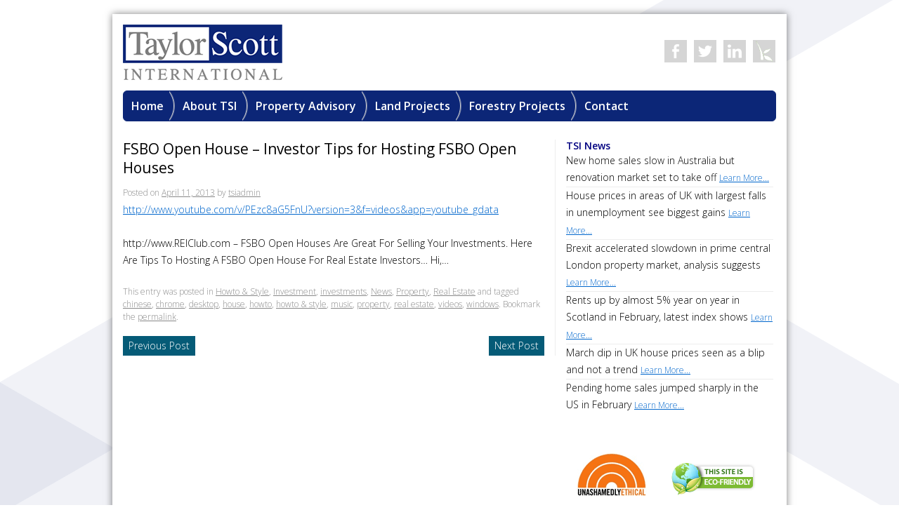

--- FILE ---
content_type: text/html; charset=UTF-8
request_url: http://www.taylorscottinternational.com/fsbo-open-house-investor-tips-for-hosting-fsbo-open-houses/
body_size: 9140
content:
<!DOCTYPE html>
<html lang="en-US">
<head>
<meta charset="UTF-8" />
<title>FSBO Open House &#8211; Investor Tips for Hosting FSBO Open Houses | Taylor Scott International</title>
<link rel="profile" href="http://gmpg.org/xfn/11" />
<script src="//ajax.googleapis.com/ajax/libs/jquery/1.9.1/jquery.min.js"></script>
<link href='http://fonts.googleapis.com/css?family=Open+Sans:400,300,600&subset=latin,greek,cyrillic' rel='stylesheet' type='text/css'>
<link href='http://taylorscottinternational.com/wp-content/themes/tsi/css/nivo-slider.css' rel='stylesheet' type='text/css'>
<link rel="stylesheet" type="text/css" media="all" href="http://www.taylorscottinternational.com/wp-content/themes/tsi/style.css?v=2.6s" />
<link rel="pingback" href="http://www.taylorscottinternational.com/xmlrpc.php" />
<meta name='robots' content='max-image-preview:large' />
<link rel="alternate" type="application/rss+xml" title="Taylor Scott International &raquo; Feed" href="http://www.taylorscottinternational.com/feed/" />
<link rel="alternate" type="application/rss+xml" title="Taylor Scott International &raquo; Comments Feed" href="http://www.taylorscottinternational.com/comments/feed/" />
<link rel="alternate" title="oEmbed (JSON)" type="application/json+oembed" href="http://www.taylorscottinternational.com/wp-json/oembed/1.0/embed?url=http%3A%2F%2Fwww.taylorscottinternational.com%2Ffsbo-open-house-investor-tips-for-hosting-fsbo-open-houses%2F" />
<link rel="alternate" title="oEmbed (XML)" type="text/xml+oembed" href="http://www.taylorscottinternational.com/wp-json/oembed/1.0/embed?url=http%3A%2F%2Fwww.taylorscottinternational.com%2Ffsbo-open-house-investor-tips-for-hosting-fsbo-open-houses%2F&#038;format=xml" />
		<!-- This site uses the Google Analytics by MonsterInsights plugin v9.11.0 - Using Analytics tracking - https://www.monsterinsights.com/ -->
		<!-- Note: MonsterInsights is not currently configured on this site. The site owner needs to authenticate with Google Analytics in the MonsterInsights settings panel. -->
					<!-- No tracking code set -->
				<!-- / Google Analytics by MonsterInsights -->
		<style id='wp-img-auto-sizes-contain-inline-css' type='text/css'>
img:is([sizes=auto i],[sizes^="auto," i]){contain-intrinsic-size:3000px 1500px}
/*# sourceURL=wp-img-auto-sizes-contain-inline-css */
</style>
<link rel='stylesheet' id='comments_filter.css-css' href='http://www.taylorscottinternational.com/wp-content/plugins/spamgone/comments_filter.css?ver=6.9' type='text/css' media='all' />
<link rel='stylesheet' id='formidable-css' href='http://www.taylorscottinternational.com/wp-content/plugins/formidable/css/formidableforms.css?ver=1224754' type='text/css' media='all' />
<style id='wp-emoji-styles-inline-css' type='text/css'>

	img.wp-smiley, img.emoji {
		display: inline !important;
		border: none !important;
		box-shadow: none !important;
		height: 1em !important;
		width: 1em !important;
		margin: 0 0.07em !important;
		vertical-align: -0.1em !important;
		background: none !important;
		padding: 0 !important;
	}
/*# sourceURL=wp-emoji-styles-inline-css */
</style>
<link rel='stylesheet' id='wp-block-library-css' href='http://www.taylorscottinternational.com/wp-includes/css/dist/block-library/style.min.css?ver=6.9' type='text/css' media='all' />
<style id='global-styles-inline-css' type='text/css'>
:root{--wp--preset--aspect-ratio--square: 1;--wp--preset--aspect-ratio--4-3: 4/3;--wp--preset--aspect-ratio--3-4: 3/4;--wp--preset--aspect-ratio--3-2: 3/2;--wp--preset--aspect-ratio--2-3: 2/3;--wp--preset--aspect-ratio--16-9: 16/9;--wp--preset--aspect-ratio--9-16: 9/16;--wp--preset--color--black: #000000;--wp--preset--color--cyan-bluish-gray: #abb8c3;--wp--preset--color--white: #ffffff;--wp--preset--color--pale-pink: #f78da7;--wp--preset--color--vivid-red: #cf2e2e;--wp--preset--color--luminous-vivid-orange: #ff6900;--wp--preset--color--luminous-vivid-amber: #fcb900;--wp--preset--color--light-green-cyan: #7bdcb5;--wp--preset--color--vivid-green-cyan: #00d084;--wp--preset--color--pale-cyan-blue: #8ed1fc;--wp--preset--color--vivid-cyan-blue: #0693e3;--wp--preset--color--vivid-purple: #9b51e0;--wp--preset--gradient--vivid-cyan-blue-to-vivid-purple: linear-gradient(135deg,rgb(6,147,227) 0%,rgb(155,81,224) 100%);--wp--preset--gradient--light-green-cyan-to-vivid-green-cyan: linear-gradient(135deg,rgb(122,220,180) 0%,rgb(0,208,130) 100%);--wp--preset--gradient--luminous-vivid-amber-to-luminous-vivid-orange: linear-gradient(135deg,rgb(252,185,0) 0%,rgb(255,105,0) 100%);--wp--preset--gradient--luminous-vivid-orange-to-vivid-red: linear-gradient(135deg,rgb(255,105,0) 0%,rgb(207,46,46) 100%);--wp--preset--gradient--very-light-gray-to-cyan-bluish-gray: linear-gradient(135deg,rgb(238,238,238) 0%,rgb(169,184,195) 100%);--wp--preset--gradient--cool-to-warm-spectrum: linear-gradient(135deg,rgb(74,234,220) 0%,rgb(151,120,209) 20%,rgb(207,42,186) 40%,rgb(238,44,130) 60%,rgb(251,105,98) 80%,rgb(254,248,76) 100%);--wp--preset--gradient--blush-light-purple: linear-gradient(135deg,rgb(255,206,236) 0%,rgb(152,150,240) 100%);--wp--preset--gradient--blush-bordeaux: linear-gradient(135deg,rgb(254,205,165) 0%,rgb(254,45,45) 50%,rgb(107,0,62) 100%);--wp--preset--gradient--luminous-dusk: linear-gradient(135deg,rgb(255,203,112) 0%,rgb(199,81,192) 50%,rgb(65,88,208) 100%);--wp--preset--gradient--pale-ocean: linear-gradient(135deg,rgb(255,245,203) 0%,rgb(182,227,212) 50%,rgb(51,167,181) 100%);--wp--preset--gradient--electric-grass: linear-gradient(135deg,rgb(202,248,128) 0%,rgb(113,206,126) 100%);--wp--preset--gradient--midnight: linear-gradient(135deg,rgb(2,3,129) 0%,rgb(40,116,252) 100%);--wp--preset--font-size--small: 13px;--wp--preset--font-size--medium: 20px;--wp--preset--font-size--large: 36px;--wp--preset--font-size--x-large: 42px;--wp--preset--spacing--20: 0.44rem;--wp--preset--spacing--30: 0.67rem;--wp--preset--spacing--40: 1rem;--wp--preset--spacing--50: 1.5rem;--wp--preset--spacing--60: 2.25rem;--wp--preset--spacing--70: 3.38rem;--wp--preset--spacing--80: 5.06rem;--wp--preset--shadow--natural: 6px 6px 9px rgba(0, 0, 0, 0.2);--wp--preset--shadow--deep: 12px 12px 50px rgba(0, 0, 0, 0.4);--wp--preset--shadow--sharp: 6px 6px 0px rgba(0, 0, 0, 0.2);--wp--preset--shadow--outlined: 6px 6px 0px -3px rgb(255, 255, 255), 6px 6px rgb(0, 0, 0);--wp--preset--shadow--crisp: 6px 6px 0px rgb(0, 0, 0);}:where(.is-layout-flex){gap: 0.5em;}:where(.is-layout-grid){gap: 0.5em;}body .is-layout-flex{display: flex;}.is-layout-flex{flex-wrap: wrap;align-items: center;}.is-layout-flex > :is(*, div){margin: 0;}body .is-layout-grid{display: grid;}.is-layout-grid > :is(*, div){margin: 0;}:where(.wp-block-columns.is-layout-flex){gap: 2em;}:where(.wp-block-columns.is-layout-grid){gap: 2em;}:where(.wp-block-post-template.is-layout-flex){gap: 1.25em;}:where(.wp-block-post-template.is-layout-grid){gap: 1.25em;}.has-black-color{color: var(--wp--preset--color--black) !important;}.has-cyan-bluish-gray-color{color: var(--wp--preset--color--cyan-bluish-gray) !important;}.has-white-color{color: var(--wp--preset--color--white) !important;}.has-pale-pink-color{color: var(--wp--preset--color--pale-pink) !important;}.has-vivid-red-color{color: var(--wp--preset--color--vivid-red) !important;}.has-luminous-vivid-orange-color{color: var(--wp--preset--color--luminous-vivid-orange) !important;}.has-luminous-vivid-amber-color{color: var(--wp--preset--color--luminous-vivid-amber) !important;}.has-light-green-cyan-color{color: var(--wp--preset--color--light-green-cyan) !important;}.has-vivid-green-cyan-color{color: var(--wp--preset--color--vivid-green-cyan) !important;}.has-pale-cyan-blue-color{color: var(--wp--preset--color--pale-cyan-blue) !important;}.has-vivid-cyan-blue-color{color: var(--wp--preset--color--vivid-cyan-blue) !important;}.has-vivid-purple-color{color: var(--wp--preset--color--vivid-purple) !important;}.has-black-background-color{background-color: var(--wp--preset--color--black) !important;}.has-cyan-bluish-gray-background-color{background-color: var(--wp--preset--color--cyan-bluish-gray) !important;}.has-white-background-color{background-color: var(--wp--preset--color--white) !important;}.has-pale-pink-background-color{background-color: var(--wp--preset--color--pale-pink) !important;}.has-vivid-red-background-color{background-color: var(--wp--preset--color--vivid-red) !important;}.has-luminous-vivid-orange-background-color{background-color: var(--wp--preset--color--luminous-vivid-orange) !important;}.has-luminous-vivid-amber-background-color{background-color: var(--wp--preset--color--luminous-vivid-amber) !important;}.has-light-green-cyan-background-color{background-color: var(--wp--preset--color--light-green-cyan) !important;}.has-vivid-green-cyan-background-color{background-color: var(--wp--preset--color--vivid-green-cyan) !important;}.has-pale-cyan-blue-background-color{background-color: var(--wp--preset--color--pale-cyan-blue) !important;}.has-vivid-cyan-blue-background-color{background-color: var(--wp--preset--color--vivid-cyan-blue) !important;}.has-vivid-purple-background-color{background-color: var(--wp--preset--color--vivid-purple) !important;}.has-black-border-color{border-color: var(--wp--preset--color--black) !important;}.has-cyan-bluish-gray-border-color{border-color: var(--wp--preset--color--cyan-bluish-gray) !important;}.has-white-border-color{border-color: var(--wp--preset--color--white) !important;}.has-pale-pink-border-color{border-color: var(--wp--preset--color--pale-pink) !important;}.has-vivid-red-border-color{border-color: var(--wp--preset--color--vivid-red) !important;}.has-luminous-vivid-orange-border-color{border-color: var(--wp--preset--color--luminous-vivid-orange) !important;}.has-luminous-vivid-amber-border-color{border-color: var(--wp--preset--color--luminous-vivid-amber) !important;}.has-light-green-cyan-border-color{border-color: var(--wp--preset--color--light-green-cyan) !important;}.has-vivid-green-cyan-border-color{border-color: var(--wp--preset--color--vivid-green-cyan) !important;}.has-pale-cyan-blue-border-color{border-color: var(--wp--preset--color--pale-cyan-blue) !important;}.has-vivid-cyan-blue-border-color{border-color: var(--wp--preset--color--vivid-cyan-blue) !important;}.has-vivid-purple-border-color{border-color: var(--wp--preset--color--vivid-purple) !important;}.has-vivid-cyan-blue-to-vivid-purple-gradient-background{background: var(--wp--preset--gradient--vivid-cyan-blue-to-vivid-purple) !important;}.has-light-green-cyan-to-vivid-green-cyan-gradient-background{background: var(--wp--preset--gradient--light-green-cyan-to-vivid-green-cyan) !important;}.has-luminous-vivid-amber-to-luminous-vivid-orange-gradient-background{background: var(--wp--preset--gradient--luminous-vivid-amber-to-luminous-vivid-orange) !important;}.has-luminous-vivid-orange-to-vivid-red-gradient-background{background: var(--wp--preset--gradient--luminous-vivid-orange-to-vivid-red) !important;}.has-very-light-gray-to-cyan-bluish-gray-gradient-background{background: var(--wp--preset--gradient--very-light-gray-to-cyan-bluish-gray) !important;}.has-cool-to-warm-spectrum-gradient-background{background: var(--wp--preset--gradient--cool-to-warm-spectrum) !important;}.has-blush-light-purple-gradient-background{background: var(--wp--preset--gradient--blush-light-purple) !important;}.has-blush-bordeaux-gradient-background{background: var(--wp--preset--gradient--blush-bordeaux) !important;}.has-luminous-dusk-gradient-background{background: var(--wp--preset--gradient--luminous-dusk) !important;}.has-pale-ocean-gradient-background{background: var(--wp--preset--gradient--pale-ocean) !important;}.has-electric-grass-gradient-background{background: var(--wp--preset--gradient--electric-grass) !important;}.has-midnight-gradient-background{background: var(--wp--preset--gradient--midnight) !important;}.has-small-font-size{font-size: var(--wp--preset--font-size--small) !important;}.has-medium-font-size{font-size: var(--wp--preset--font-size--medium) !important;}.has-large-font-size{font-size: var(--wp--preset--font-size--large) !important;}.has-x-large-font-size{font-size: var(--wp--preset--font-size--x-large) !important;}
/*# sourceURL=global-styles-inline-css */
</style>

<style id='classic-theme-styles-inline-css' type='text/css'>
/*! This file is auto-generated */
.wp-block-button__link{color:#fff;background-color:#32373c;border-radius:9999px;box-shadow:none;text-decoration:none;padding:calc(.667em + 2px) calc(1.333em + 2px);font-size:1.125em}.wp-block-file__button{background:#32373c;color:#fff;text-decoration:none}
/*# sourceURL=/wp-includes/css/classic-themes.min.css */
</style>
<link rel='stylesheet' id='wpc_user_style-css' href='//www.taylorscottinternational.com/wp-content/plugins/wp-client/css/user_style.css?ver=4.8' type='text/css' media='all' />
<link rel='stylesheet' id='wpc_user_general_style-css' href='//www.taylorscottinternational.com/wp-content/plugins/wp-client/css/user/general.css?ver=4.8' type='text/css' media='all' />
<script type="text/javascript" src="http://www.taylorscottinternational.com/wp-includes/js/jquery/jquery.min.js?ver=3.7.1" id="jquery-core-js"></script>
<script type="text/javascript" src="http://www.taylorscottinternational.com/wp-includes/js/jquery/jquery-migrate.min.js?ver=3.4.1" id="jquery-migrate-js"></script>
<link rel="https://api.w.org/" href="http://www.taylorscottinternational.com/wp-json/" /><link rel="alternate" title="JSON" type="application/json" href="http://www.taylorscottinternational.com/wp-json/wp/v2/posts/1447" /><link rel="EditURI" type="application/rsd+xml" title="RSD" href="http://www.taylorscottinternational.com/xmlrpc.php?rsd" />
<meta name="generator" content="WordPress 6.9" />
<link rel="canonical" href="http://www.taylorscottinternational.com/fsbo-open-house-investor-tips-for-hosting-fsbo-open-houses/" />
<link rel='shortlink' href='http://www.taylorscottinternational.com/?p=1447' />
<meta name="robots" content="noindex">
<meta name="robots" content="nofollow">
<meta name="googlebot" content="noindex">
<meta name="googlebot" content="nofollow"></head>

<body class="wp-singular post-template-default single single-post postid-1447 single-format-standard wp-theme-tsi">
<div id="stripe"></div>
<div id="wrapper" class="hfeed">
	<div id="header">
	<div id="logo"><a href="http://taylorscottinternational.com/" alt="TaylorScottInternational"><img src="http://taylorscottinternational.com/wp-content/themes/tsi/images/logo.png" /></a></div>
			<div id="frontsocial">

			<a class="facebook" href="http://www.facebook.com/TaylorScottInternational"><img src="http://taylorscottinternational.com/wp-content/themes/tsi/images/facebook.png"/></a>

			<a class="twitter" href="#"><img src="http://taylorscottinternational.com/wp-content/themes/tsi/images/twitter.png"/></a>

			<a class="linkedin" href="http://www.linkedin.com/company/taylor-scott-international"><img src="http://taylorscottinternational.com/wp-content/themes/tsi/images/linkedin.png"/></a>

			<a class="kiva" href="http://www.kiva.org"><img src="http://taylorscottinternational.com/wp-content/themes/tsi/images/kiva.png"/></a>

		</div>
			<div id="access" role="navigation">
				<div class="menu-header"><ul id="menu-main-menu" class="menu"><li id="menu-item-5" class="homelink menu-item menu-item-type-custom menu-item-object-custom menu-item-5"><a href="http://taylorscottinternational.com/">Home</a></li>
<li id="menu-item-10906" class="menu-item menu-item-type-custom menu-item-object-custom menu-item-has-children menu-item-10906"><a href="#">About TSI</a>
<ul class="sub-menu">
	<li id="menu-item-10909" class="menu-item menu-item-type-post_type menu-item-object-page menu-item-10909"><a href="http://www.taylorscottinternational.com/mission-statement/">TSI Mission Statement</a></li>
	<li id="menu-item-9868" class="menu-item menu-item-type-post_type menu-item-object-page menu-item-9868"><a href="http://www.taylorscottinternational.com/publications-reports/">Publications and Reports</a></li>
	<li id="menu-item-10907" class="menu-item menu-item-type-post_type menu-item-object-page menu-item-10907"><a href="http://www.taylorscottinternational.com/core-values/">TSI Core Values</a></li>
	<li id="menu-item-10908" class="menu-item menu-item-type-post_type menu-item-object-page menu-item-10908"><a href="http://www.taylorscottinternational.com/vision/">The TSI Vision</a></li>
	<li id="menu-item-10912" class="menu-item menu-item-type-custom menu-item-object-custom menu-item-10912"><a href="http://www.taylorscottinternational.com/taylor-scott-international-code-ethics-land-use/">Code of Ethics</a></li>
	<li id="menu-item-10910" class="menu-item menu-item-type-post_type menu-item-object-page menu-item-10910"><a href="http://www.taylorscottinternational.com/anti-corruption-policy/">TSI’s Anti Corruption Policy</a></li>
</ul>
</li>
<li id="menu-item-8" class="menu-item menu-item-type-custom menu-item-object-custom menu-item-8"><a href="http://www.taylorscottinternational.com/residential-property/">Property Advisory</a></li>
<li id="menu-item-9795" class="menu-item menu-item-type-post_type menu-item-object-page menu-item-9795"><a href="http://www.taylorscottinternational.com/strategic-land-investment-overview/">Land Projects</a></li>
<li id="menu-item-6060" class="menu-item menu-item-type-post_type menu-item-object-page menu-item-6060"><a href="http://www.taylorscottinternational.com/forestry-investments/">Forestry Projects</a></li>
<li id="menu-item-40" class="nolink menu-item menu-item-type-post_type menu-item-object-page menu-item-40"><a href="http://www.taylorscottinternational.com/contact-us/">Contact</a></li>
</ul></div>			</div><!-- #access -->
			<div class="clear"></div>
	</div><!-- #header -->

	<div id="main">

		<div id="container">
					<div class="divider"></div>

			<div id="content" role="main">
								<h1 class="entry-title">FSBO Open House &#8211; Investor Tips for Hosting FSBO Open Houses</h1>


				<div id="post-1447" class="post-1447 post type-post status-publish format-standard hentry category-howto-style category-investment-2 category-investments category-news category-property category-real-estate tag-chinese tag-chrome tag-desktop tag-house tag-howto tag-howto-style-2 tag-music tag-property-2 tag-real-estate-2 tag-videos tag-windows">
					<div class="entry-meta">
						<span class="meta-prep meta-prep-author">Posted on</span> <a href="http://www.taylorscottinternational.com/fsbo-open-house-investor-tips-for-hosting-fsbo-open-houses/" title="5:20 pm" rel="bookmark"><span class="entry-date">April 11, 2013</span></a> <span class="meta-sep">by</span> <span class="author vcard"><a class="url fn n" href="http://www.taylorscottinternational.com/author/tsiadmin/" title="View all posts by tsiadmin">tsiadmin</a></span>					</div><!-- .entry-meta -->

					<div class="entry-content">
						<p><object type="application/x-shockwave-flash" data="http://www.youtube.com/v/PEzc8aG5FnU?version=3&amp;f=videos&amp;app=youtube_gdata" width="560" height="315"><param name="movie" value="http://www.youtube.com/v/PEzc8aG5FnU?version=3&amp;f=videos&amp;app=youtube_gdata" /><a href="http://www.youtube.com/v/PEzc8aG5FnU?version=3&amp;f=videos&amp;app=youtube_gdata">http://www.youtube.com/v/PEzc8aG5FnU?version=3&amp;f=videos&amp;app=youtube_gdata</a></object> </p>
<p>http://www.REIClub.com &#8211; FSBO Open Houses Are Great For Selling Your Investments. Here Are Tips To Hosting A FSBO Open House For Real Estate Investors&#8230; Hi,&#8230;</p>
											</div><!-- .entry-content -->

					<div class="entry-utility">
						This entry was posted in <a href="http://www.taylorscottinternational.com/howto-style/" rel="category tag">Howto &amp; Style</a>, <a href="http://www.taylorscottinternational.com/investment-2/" rel="category tag">Investment</a>, <a href="http://www.taylorscottinternational.com/investments/" rel="category tag">investments</a>, <a href="http://www.taylorscottinternational.com/news/" rel="category tag">News</a>, <a href="http://www.taylorscottinternational.com/property/" rel="category tag">Property</a>, <a href="http://www.taylorscottinternational.com/real-estate/" rel="category tag">Real Estate</a> and tagged <a href="http://www.taylorscottinternational.com/tag/chinese/" rel="tag">chinese</a>, <a href="http://www.taylorscottinternational.com/tag/chrome/" rel="tag">chrome</a>, <a href="http://www.taylorscottinternational.com/tag/desktop/" rel="tag">desktop</a>, <a href="http://www.taylorscottinternational.com/tag/house/" rel="tag">house</a>, <a href="http://www.taylorscottinternational.com/tag/howto/" rel="tag">howto</a>, <a href="http://www.taylorscottinternational.com/tag/howto-style-2/" rel="tag">howto &amp; style</a>, <a href="http://www.taylorscottinternational.com/tag/music/" rel="tag">music</a>, <a href="http://www.taylorscottinternational.com/tag/property-2/" rel="tag">property</a>, <a href="http://www.taylorscottinternational.com/tag/real-estate-2/" rel="tag">real estate</a>, <a href="http://www.taylorscottinternational.com/tag/videos/" rel="tag">videos</a>, <a href="http://www.taylorscottinternational.com/tag/windows/" rel="tag">windows</a>. Bookmark the <a href="http://www.taylorscottinternational.com/fsbo-open-house-investor-tips-for-hosting-fsbo-open-houses/" title="Permalink to FSBO Open House &#8211; Investor Tips for Hosting FSBO Open Houses" rel="bookmark">permalink</a>.											</div><!-- .entry-utility -->
				</div><!-- #post-## -->

				<div id="nav-below" class="navigation">
					<div class="nav-previous"><a href="http://www.taylorscottinternational.com/marlborough-ct-homes-real-estate-for-sale-24-eagle-rock-trail/" rel="prev"><span class="meta-nav">Previous Post</span></a></div>
					<div class="nav-next"><a href="http://www.taylorscottinternational.com/real-estate-for-sale-in-gateway-colorado/" rel="next"><span class="meta-nav">Next Post</span></a></div>
				</div><!-- #nav-below -->
				
			<div id="comments">




</div><!-- #comments -->



			</div><!-- #content -->
			
			
		<div id="sidebar" class="widget-area" role="complementary">
		<div id="blockc">
						<p>TSI News</p>
						<ul id="news">
						
						
						

								<li><a href="http://www.taylorscottinternational.com/new-home-sales-slow-in-australia-but-renovation-market-set-to-take-off/">New home sales slow in Australia but renovation market set to take off <span>Learn More...</span></a></li>


								<li><a href="http://www.taylorscottinternational.com/house-prices-in-areas-of-uk-with-largest-falls-in-unemployment-see-biggest-gains/">House prices in areas of UK with largest falls in unemployment see biggest gains <span>Learn More...</span></a></li>


								<li><a href="http://www.taylorscottinternational.com/brexit-accelerated-slowdown-in-prime-central-london-property-market-analysis-suggests/">Brexit accelerated slowdown in prime central London property market, analysis suggests <span>Learn More...</span></a></li>


								<li><a href="http://www.taylorscottinternational.com/rents-up-by-almost-5-year-on-year-in-scotland-in-february-latest-index-shows/">Rents up by almost 5% year on year in Scotland in February, latest index shows <span>Learn More...</span></a></li>


								<li><a href="http://www.taylorscottinternational.com/march-dip-in-uk-house-prices-seen-as-a-blip-and-not-a-trend/">March dip in UK house prices seen as a blip and not a trend <span>Learn More...</span></a></li>


								<li><a href="http://www.taylorscottinternational.com/pending-home-sales-jumped-sharply-in-the-us-in-february/">Pending home sales jumped sharply in the US in February <span>Learn More...</span></a></li>
								</ul>
						</div>
								<div class="divider"></div>
									<div id="ethical">
									<a href="http://www.unashamedlyethical.com/" ><img src="http://taylorscottinternational.com/wp-content/themes/tsi/images/ehtical.gif" /> </a>
									</div>									
									<div id="greenhosting">
									<img src="http://taylorscottinternational.com/wp-content/themes/tsi/images/hosting-badge-1.png" />
									</div>
									<div class="clear"></div>
									<div class="divider"></div>

									<div id="kiva">
										<img src="http://taylorscottinternational.com/wp-content/themes/tsi/images/kiva.jpg" />
										<p>Taylor Scott International promotes entrepreneurship in the developing world.</p>
										<a href="http://www.kiva.org">
											Learn More...
										</a>
									</div>
								<div class="divider"></div><!--
									<div id="social">
									<p>Follow Us on:</p>
										<a class="facebook" href="http://www.facebook.com/TaylorScottInternational"><img src="http://taylorscottinternational.com/wp-content/themes/tsi/images/facebook.png"/></a>
										<a class="twitter" href="#"><img src="http://taylorscottinternational.com/wp-content/themes/tsi/images/twitter.png"/></a>
										<a class="linkedin" href="http://www.linkedin.com/company/taylor-scott-international"><img src="http://taylorscottinternational.com/wp-content/themes/tsi/images/linkedin.png"/></a>
									</div>
								<div class="divider"></div>-->
	

		</div><!-- #primary .widget-area -->		</div><!-- #container -->

<div class="clear"></div>

	</div><!-- #main -->
	<!--<div id="abovefooter">
		<div class="block">
			<h1>Our Latest Projects</h1>
			<div class="above-footer"><ul id="menu-above-footer" class="menu"><li id="menu-item-12139" class="menu-item menu-item-type-post_type menu-item-object-page menu-item-12139"><a href="http://www.taylorscottinternational.com/kenya-land-wanted/">Kenya Farm Land Wanted</a></li>
<li id="menu-item-11609" class="menu-item menu-item-type-post_type menu-item-object-page menu-item-11609"><a href="http://www.taylorscottinternational.com/glasgow-airport-parking/">Glasgow Airport Parking</a></li>
<li id="menu-item-535" class="menu-item menu-item-type-custom menu-item-object-custom menu-item-535"><a href="http://www.portoscoutari.com">Porto Scoutari Hotel &#038; Spa</a></li>
<li id="menu-item-9872" class="menu-item menu-item-type-custom menu-item-object-custom menu-item-9872"><a href="http://www.taylorscottinternational.com/pdf/2015-RP.pdf">TSI&#8217;s 2015 Retail Report</a></li>
<li id="menu-item-541" class="menu-item menu-item-type-custom menu-item-object-custom menu-item-541"><a href="http://www.kiva.org/lender/taylorscott">Kiva Micro Lending</a></li>
<li id="menu-item-6154" class="menu-item menu-item-type-custom menu-item-object-custom menu-item-6154"><a href="http://www.dorizabay.com/v2/">Doriza Bay Maisonettes</a></li>
</ul></div>		</div>
		<div class="block phoneblock">
			<h1>Contact Numbers</h1>
			
			<ul id="footertel">
	<li><div class="locationname">Singapore :</div><div class="locationnumber">+ 65 31585023</div><a class="more" href="http://taylorscottinternational.com/contact-us/">more...</a></li><li><div class="locationname">London :</div><div class="locationnumber">+ 44 20 3695 9970</div><a class="more" href="http://taylorscottinternational.com/contact-us/">more...</a></li><li><div class="locationname">Nairobi :</div><div class="locationnumber">+254 20 522 9728</div><a class="more" href="http://taylorscottinternational.com/contact-us/">more...</a></li>
</ul>
						
			
		</div>
		<div class="block mapblock">
					<h1>Our Office Locations</h1>
					<img src="http://taylorscottinternational.com/wp-content/themes/tsi/images/map.png" />
		</div>
		<div class="clear"></div>
	</div>-->
	<div id="footer" role="contentinfo">
	<div id="cnotice">© Copyright 2017 TSI</div>
<div class="menu-footer"><ul id="menu-footer-menu" class="menu"><li id="menu-item-14317" class="menu-item menu-item-type-custom menu-item-object-custom menu-item-14317"><a href="http://www.taylorscottinternational.com/portal/login-page/">Client Login</a></li>
<li id="menu-item-35" class="menu-item menu-item-type-taxonomy menu-item-object-category current-post-ancestor current-menu-parent current-post-parent menu-item-35"><a href="http://www.taylorscottinternational.com/news/">News</a></li>
<li id="menu-item-10577" class="menu-item menu-item-type-custom menu-item-object-custom menu-item-10577"><a href="https://www.flickr.com/photos/107120366@N06/">Photos</a></li>
<li id="menu-item-6133" class="menu-item menu-item-type-post_type menu-item-object-page menu-item-6133"><a href="http://www.taylorscottinternational.com/videos/">Videos</a></li>
<li id="menu-item-10743" class="menu-item menu-item-type-post_type menu-item-object-page menu-item-10743"><a href="http://www.taylorscottinternational.com/anti-corruption-policy/">Anti Corruption Policy</a></li>
<li id="menu-item-9879" class="menu-item menu-item-type-post_type menu-item-object-page menu-item-9879"><a href="http://www.taylorscottinternational.com/taylor-scott-international-code-ethics-land-use/">Code of Ethics</a></li>
<li id="menu-item-523" class="menu-item menu-item-type-post_type menu-item-object-page menu-item-523"><a href="http://www.taylorscottinternational.com/privacy-policy/">Privacy Policy</a></li>
<li id="menu-item-521" class="menu-item menu-item-type-post_type menu-item-object-page menu-item-521"><a href="http://www.taylorscottinternational.com/legal-disclaimer/">Legal Disclaimer</a></li>
</ul></div><div class="clear"></div>
	</div><!-- #footer -->

</div><!-- #wrapper -->

<script type="speculationrules">
{"prefetch":[{"source":"document","where":{"and":[{"href_matches":"/*"},{"not":{"href_matches":["/wp-*.php","/wp-admin/*","/wp-content/uploads/*","/wp-content/*","/wp-content/plugins/*","/wp-content/themes/tsi/*","/*\\?(.+)"]}},{"not":{"selector_matches":"a[rel~=\"nofollow\"]"}},{"not":{"selector_matches":".no-prefetch, .no-prefetch a"}}]},"eagerness":"conservative"}]}
</script>
<script type="text/javascript" src="http://www.taylorscottinternational.com/wp-includes/js/comment-reply.min.js?ver=6.9" id="comment-reply-js" async="async" data-wp-strategy="async" fetchpriority="low"></script>
<script id="wp-emoji-settings" type="application/json">
{"baseUrl":"https://s.w.org/images/core/emoji/17.0.2/72x72/","ext":".png","svgUrl":"https://s.w.org/images/core/emoji/17.0.2/svg/","svgExt":".svg","source":{"concatemoji":"http://www.taylorscottinternational.com/wp-includes/js/wp-emoji-release.min.js?ver=6.9"}}
</script>
<script type="module">
/* <![CDATA[ */
/*! This file is auto-generated */
const a=JSON.parse(document.getElementById("wp-emoji-settings").textContent),o=(window._wpemojiSettings=a,"wpEmojiSettingsSupports"),s=["flag","emoji"];function i(e){try{var t={supportTests:e,timestamp:(new Date).valueOf()};sessionStorage.setItem(o,JSON.stringify(t))}catch(e){}}function c(e,t,n){e.clearRect(0,0,e.canvas.width,e.canvas.height),e.fillText(t,0,0);t=new Uint32Array(e.getImageData(0,0,e.canvas.width,e.canvas.height).data);e.clearRect(0,0,e.canvas.width,e.canvas.height),e.fillText(n,0,0);const a=new Uint32Array(e.getImageData(0,0,e.canvas.width,e.canvas.height).data);return t.every((e,t)=>e===a[t])}function p(e,t){e.clearRect(0,0,e.canvas.width,e.canvas.height),e.fillText(t,0,0);var n=e.getImageData(16,16,1,1);for(let e=0;e<n.data.length;e++)if(0!==n.data[e])return!1;return!0}function u(e,t,n,a){switch(t){case"flag":return n(e,"\ud83c\udff3\ufe0f\u200d\u26a7\ufe0f","\ud83c\udff3\ufe0f\u200b\u26a7\ufe0f")?!1:!n(e,"\ud83c\udde8\ud83c\uddf6","\ud83c\udde8\u200b\ud83c\uddf6")&&!n(e,"\ud83c\udff4\udb40\udc67\udb40\udc62\udb40\udc65\udb40\udc6e\udb40\udc67\udb40\udc7f","\ud83c\udff4\u200b\udb40\udc67\u200b\udb40\udc62\u200b\udb40\udc65\u200b\udb40\udc6e\u200b\udb40\udc67\u200b\udb40\udc7f");case"emoji":return!a(e,"\ud83e\u1fac8")}return!1}function f(e,t,n,a){let r;const o=(r="undefined"!=typeof WorkerGlobalScope&&self instanceof WorkerGlobalScope?new OffscreenCanvas(300,150):document.createElement("canvas")).getContext("2d",{willReadFrequently:!0}),s=(o.textBaseline="top",o.font="600 32px Arial",{});return e.forEach(e=>{s[e]=t(o,e,n,a)}),s}function r(e){var t=document.createElement("script");t.src=e,t.defer=!0,document.head.appendChild(t)}a.supports={everything:!0,everythingExceptFlag:!0},new Promise(t=>{let n=function(){try{var e=JSON.parse(sessionStorage.getItem(o));if("object"==typeof e&&"number"==typeof e.timestamp&&(new Date).valueOf()<e.timestamp+604800&&"object"==typeof e.supportTests)return e.supportTests}catch(e){}return null}();if(!n){if("undefined"!=typeof Worker&&"undefined"!=typeof OffscreenCanvas&&"undefined"!=typeof URL&&URL.createObjectURL&&"undefined"!=typeof Blob)try{var e="postMessage("+f.toString()+"("+[JSON.stringify(s),u.toString(),c.toString(),p.toString()].join(",")+"));",a=new Blob([e],{type:"text/javascript"});const r=new Worker(URL.createObjectURL(a),{name:"wpTestEmojiSupports"});return void(r.onmessage=e=>{i(n=e.data),r.terminate(),t(n)})}catch(e){}i(n=f(s,u,c,p))}t(n)}).then(e=>{for(const n in e)a.supports[n]=e[n],a.supports.everything=a.supports.everything&&a.supports[n],"flag"!==n&&(a.supports.everythingExceptFlag=a.supports.everythingExceptFlag&&a.supports[n]);var t;a.supports.everythingExceptFlag=a.supports.everythingExceptFlag&&!a.supports.flag,a.supports.everything||((t=a.source||{}).concatemoji?r(t.concatemoji):t.wpemoji&&t.twemoji&&(r(t.twemoji),r(t.wpemoji)))});
//# sourceURL=http://www.taylorscottinternational.com/wp-includes/js/wp-emoji-loader.min.js
/* ]]> */
</script>
<!-- Google Code for Remarketing Tag -->
<!--------------------------------------------------
Remarketing tags may not be associated with personally identifiable information or placed on pages related to sensitive categories. See more information and instructions on how to setup the tag on: http://google.com/ads/remarketingsetup
--------------------------------------------------->
<script type="text/javascript">
/* <![CDATA[ */
var google_conversion_id = 1070441788;
var google_custom_params = window.google_tag_params;
var google_remarketing_only = true;
/* ]]> */
</script>
<script type="text/javascript" src="//www.googleadservices.com/pagead/conversion.js">
</script>
<noscript>
<div style="display:inline;">
<img height="1" width="1" style="border-style:none;" alt="" src="//googleads.g.doubleclick.net/pagead/viewthroughconversion/1070441788/?value=0&amp;guid=ON&amp;script=0"/>
</div>
</noscript>

</body>
</html>


--- FILE ---
content_type: text/css
request_url: http://www.taylorscottinternational.com/wp-content/themes/tsi/style.css?v=2.6s
body_size: 7768
content:
/*
Theme Name: tsi
Author: azuredo.com
Author URI: http://azuredo.com/
Version: 1.0
*/

html, body, div, span, applet, object, iframe,
h1, h2, h3, h4, h5, h6, p, blockquote, pre,
a, abbr, acronym, address, big, cite, code,
del, dfn, em, font, img, ins, kbd, q, s, samp,
small, strike, strong, sub, sup, tt, var,
b, u, i, center,
dl, dt, dd, ol, ul, li,
fieldset, form, label, legend,
table, caption, tbody, tfoot, thead, tr, th, td {
    background: transparent;
    border: 0;
    margin: 0;
    padding: 0;
    vertical-align: baseline;
}
body {
    line-height: 1;
}
h1, h2, h3, h4, h5, h6 {
    clear: both;
    font-weight: normal;
}
ol, ul {
    list-style: none;
}
blockquote {
    quotes: none;
}
blockquote:before, blockquote:after {
    content: '';
    content: none;
}
del {
    text-decoration: line-through;
}
/* tables still need 'cellspacing="0"' in the markup */
table {
    border-collapse: collapse;
    border-spacing: 0;
}
a img {
    border: none;
}

/* =Layout
-------------------------------------------------------------- */

/*
LAYOUT: Two columns
DESCRIPTION: Two-column fixed layout with one sidebar right of content
*/

#container {

  padding:0 15px 15px 15px;
    float: left;
    margin: 0 0 0 -15px;
    width: 100%;
}
#content {
    margin: 0px;
}

#footer {
    clear: both;
    width: 100%;
  background:#2a2a2a;
}
#footer #cnotice {
    color:White;
  font-size:12px;
  float:left;
  font-weight:300;
  line-height:30px;
  padding-left:15px;
}
#footer .menu-footer {
    float:left;
}
#footer .menu li {
    display:block;
  float:left;
  height:30px;
  padding:0 10px;
}
#footer .menu a {
    color:white;
  line-height:30px;
  font-weight:300;
  font-size:12px;
  text-decoration:none;
}
/*
LAYOUT: One column, no sidebar
DESCRIPTION: One centered column with no sidebar
*/

.one-column #content {
    margin: 0 auto;
    width: 640px;
}

/*
LAYOUT: Full width, no sidebar
DESCRIPTION: Full width content with no sidebar; used for attachment pages
*/

.single-attachment #content {
    margin: 0 auto;
    width: 900px;
}


/* =Fonts
-------------------------------------------------------------- */
body,
input,
textarea,
.page-title span,
.pingback a.url {
    font-family: 'Open Sans', Georgia, "Bitstream Charter", serif;
}
h3#comments-title,
h3#reply-title,
#access .menu,
#access div.menu ul,
#cancel-comment-reply-link,
.form-allowed-tags,
#site-info,
#site-title,
#wp-calendar,
.comment-meta,
.comment-body tr th,
.comment-body thead th,
.entry-content label,
.entry-content tr th,
.entry-content thead th,
.entry-meta,
.entry-title,
.entry-utility,
#respond label,
.navigation,
.page-title,
.pingback p,
.reply,
.widget-title,
.wp-caption-text {
    font-family: "Open Sans", "Helvetica Neue", Arial, Helvetica, "Nimbus Sans L", sans-serif;
}
input[type="submit"] {
    font-family: "Open Sans", "Helvetica Neue", Arial, Helvetica, "Nimbus Sans L", sans-serif;
}
pre {
    font-family: "Courier 10 Pitch", Courier, monospace;
}
code {
    font-family: Monaco, Consolas, "Andale Mono", "DejaVu Sans Mono", monospace;
}


/* =Structure
-------------------------------------------------------------- */

/* The main theme structure */
#access .menu-header,
div.menu,
#colophon,
#branding,
#wrapper {
    margin: 0 auto;
    width: 960px;
}
#wrapper {
  background-color:white;
  box-shadow:0 0 10px rgba(0,0,0,0.5);
    margin-top: 20px;
    padding: 0px;
}

/* Structure the footer area */
#footer-widget-area {
    overflow: hidden;
}
#footer-widget-area .widget-area {
    float: left;
    margin-right: 20px;
    width: 220px;
}
#footer-widget-area #fourth {
    margin-right: 0;
}
#site-info {
    float: left;
    font-size: 14px;
    font-weight: bold;
    width: 700px;
}
#site-generator {
    float: right;
    width: 220px;
}


/* =Global Elements
-------------------------------------------------------------- */

/* Main global 'theme' and typographic styles */
body {
    background: #fff url('http://taylorscottinternational.com/wp-content/themes/tsi/images/bg.gif') top center fixed;
}
body,
input,
textarea {
    color: #666;
    font-size: 12px;
    line-height: 18px;
}
hr {
    background-color: #e7e7e7;
    border: 0;
    clear: both;
    height: 1px;
    margin-bottom: 18px;
}

/* Text elements */
p {
    margin-bottom: 18px;
}
ul {
    list-style: square;
    margin: 0 0 18px 1.5em;
}
ol {
    list-style: decimal;
    margin: 0 0 18px 1.5em;
}
ol ol {
    list-style: upper-alpha;
}
ol ol ol {
    list-style: lower-roman;
}
ol ol ol ol {
    list-style: lower-alpha;
}
ul ul,
ol ol,
ul ol,
ol ul {
    margin-bottom: 0;
}
dl {
    margin: 0 0 24px 0;
}
dt {
    font-weight: bold;
}
dd {
    margin-bottom: 18px;
}
strong {
    font-weight: bold;
}
cite,
em,
i {
    font-style: italic;
}
big {
    font-size: 131.25%;
}
ins {
    background: #ffc;
    text-decoration: none;
}
blockquote {
    font-style: italic;
    padding: 0 3em;
}
blockquote cite,
blockquote em,
blockquote i {
    font-style: normal;
}
pre {
    background: #f7f7f7;
    color: #222;
    line-height: 18px;
    margin-bottom: 18px;
    overflow: auto;
    padding: 1.5em;
}
abbr,
acronym {
    border-bottom: 1px dotted #666;
    cursor: help;
}
sup,
sub {
    height: 0;
    line-height: 1;
    position: relative;
    vertical-align: baseline;
}
sup {
    bottom: 1ex;
}
sub {
    top: .5ex;
}
small {
    font-size: smaller;
}
input[type="text"],
input[type="password"],
input[type="email"],
input[type="url"],
input[type="number"],
textarea {
    background: #f9f9f9;
    border: 1px solid #ccc;
    box-shadow: inset 1px 1px 1px rgba(0,0,0,0.1);
    -moz-box-shadow: inset 1px 1px 1px rgba(0,0,0,0.1);
    -webkit-box-shadow: inset 1px 1px 1px rgba(0,0,0,0.1);
    padding: 2px;
}
a:link {
    color: #0066cc;
}
a:visited {
    color: #743399;
}
a:active,
a:hover {
    color: #ff4b33;
}

/* Text meant only for screen readers */
.screen-reader-text {
    position: absolute;
    left: -9000px;
}


/* =Header
-------------------------------------------------------------- */

#header {
    padding: 0px;
  position:Relative;
}
#logo {
    float:left;
  padding:15px 0 5px 15px;
  width:227px;
  height:79px;
}

/* =Menu
-------------------------------------------------------------- */

#access {
    display: block;
    float: left;
    margin: 10px 0 -5px 15px;
    width: 928px;
    background:#0c2677;
    border-radius:6px;
    border:1px solid #0c2677;
}
#access .menu-header,
div.menu {
    font-size: 15px;
    width: 930px;
    font-weight:600;
}
#access .menu-header ul,
div.menu ul {
    list-style: none;
    margin: 0;
}
#access .menu-header li,
div.menu li {
    float: left;
    position: relative;
}
#access .noborder a {
    border-right:none;
}
#access li a {
  color:#fff;
  font-weight:600;
  font-size:16px;
    display:block;
    line-height:42px;
    height:42px;
    text-decoration:none;
    position:relative;
    z-index:3;
    padding:0 16px 0 11px;
}
#access li a:after {
    position:Absolute;
    content:"";
    background:transparent url('http://taylorscottinternational.com/wp-content/themes/tsi/images/menudiv2.png') 0px 42px;
    display:block;
    width:8px;
    height:42px;
    top:0;
    right:0;
}

#access a:hover {
    background:#fff;
    color:#0c2677;
    padding:0 0px 0 0;
}
#access li:hover a:before {
    content:"";
    background:transparent url('http://taylorscottinternational.com/wp-content/themes/tsi/images/mbbg2.png') 0px 0px;
    display:block;
    width:10px;
    height:42px;
    float:left;
    margin-left:-10px;
    padding-right:10px;
}
#access li:hover a:after {
    position:relative!important;
    content:"";
    background:transparent url('http://taylorscottinternational.com/wp-content/themes/tsi/images/mbbg2.png') 0px 42px;
    display:block;
    width:10px;
    height:42px;
    float:right;
    margin-left:7px;
}
#access li:last-child a:after {
    display:none;
}

#access ul ul {
    box-shadow: 0px 5px 5px rgba(0,0,0,0.2);
    -moz-box-shadow: 0px 5px 5px rgba(0,0,0,0.2);
    -webkit-box-shadow: 0px 5px 5px rgba(0,0,0,0.2);
    display: none;
    position: absolute;
    top: 38px;
    left: 0;
    float: none;
    z-index: 99999;
    min-width:180px;
}
#access ul ul li {
float:none;
    width: 100%;
}
#access ul ul ul {
    left: 100%;
    top: 0;
}

#access ul ul a:hover {
    background:#0c2677!important;
    color:white!important;
    line-height:22px!important;
}

#access ul ul a {
    background: rgba(255,255,255,0.85)!important;
    line-height: 22px!important;
    padding: 10px!important;
    height: auto!important;
    color:#0c2677!important;
    font-size:14px;
    border-bottom:1px solid #0c2677;
    white-space: nowrap;
}
#access ul li:hover a {
    background:#fafafa;
    color:#0c2677;
    padding:0;
}
.homelink a {
    border-radius: 4px 0 0 4px;
}
#access ul li:hover a:before {
    content:"";
    background:transparent url('http://taylorscottinternational.com/wp-content/themes/tsi/images/mbbg2.png') 0px 42px;
    display:block;
    width:10px;
    height:42px;
    float:left;
    margin-left:-10px;
    padding-right:10px;
}
#access ul li:hover a:after {
    content:"";
    background:transparent url('http://taylorscottinternational.com/wp-content/themes/tsi/images/mbbg2.png') 0px 0px;
    display:block;
    width:10px;
    height:42px;
    float:right;
    margin-left:7px;
}


#access ul ul a:before,
#access ul ul a:after {
    display:none!important;
}
#access li:hover > a,
#access ul ul :hover > a {
}

#access ul li:hover > ul {
    display: block;
}

#access ul li.current_page_item > a,
#access ul li.current_page_ancestor > a,
#access ul li.current-menu-ancestor > a,
#access ul li.current-menu-item > a,
#access ul li.current-menu-parent > a {
    background:#fafafa;
    color:#0c2677;
    padding:0 15px 0 0;

}

.home .homelink a {
    background:#fff;
    color:#0c2677!important;
    padding:0 2px 0 0;
}
.homelink a:before {
    display:none!important;
}
.homelink:hover a {
    padding-left:10px!important;
}
.home .homelink a:after {
    content:"";
    position:absolute!important;
    top:0;
    right:0;
    background:transparent url('http://taylorscottinternational.com/wp-content/themes/tsi/images/mbbg2.png') 0px 0px!important;
    display:block;
    width:10px;
    height:42px;
}
#access ul li.current_page_item > a:before,
#access ul li.current_page_ancestor > a:before,
#access ul li.current-menu-ancestor > a:before,
#access ul li.current-menu-item > a:before,
#access ul li.current-menu-parent > a:before {
    content:"";
    background:transparent url('http://taylorscottinternational.com/wp-content/themes/tsi/images/mbbg2.png') 0px 42px;
    display:block;
    width:10px;
    height:42px;
    float:left;
    margin-left:-10px;
    padding-right:10px;
}
#access ul li.current_page_item > a:after,
#access ul li.current_page_ancestor > a:after,
#access ul li.current-menu-ancestor > a:after,
#access ul li.current-menu-item > a:after,
#access ul li.current-menu-parent > a:after {
    content:"";
    position:absolute!important;
    top:0;
    right:0;
    background:transparent url('http://taylorscottinternational.com/wp-content/themes/tsi/images/mbbg2.png') 0px 0px;
    display:block;
    width:10px;
    height:42px;
    float:right;
    margin-left:7px;
}

/* =Content
-------------------------------------------------------------- */

#main {
    clear: both;
    padding: 0px 15px;
}
#content {
    /*margin-bottom: 36px;*/
}
#content,
#content input,
#content textarea {
    color: #000;
  font-weight:300;
    font-size: 14px;
    line-height: 24px;
}
#content p,
#content ul,
#content ol,
#content dd,
#content pre,
#content hr {
    margin-bottom: 24px;
}
#content ul ul,
#content ol ol,
#content ul ol,
#content ol ul {
    margin-bottom: 0;
}
#content pre,
#content kbd,
#content tt,
#content var {
    font-size: 15px;
    line-height: 21px;
}
#content code {
    font-size: 13px;
}
#content dt,
#content th {
    color: #000;
}
#content h1,
#content h2,
#content h3,
#content h4,
#content h5,
#content h6 {
    color: #000;
    line-height: 1.5em;
    margin: 0 0 20px 0;
}
#content table {
    border: 1px solid #e7e7e7;
    margin: 0 -1px 24px 0;
    text-align: left;
    width: 100%;
}
#content tr th,
#content thead th {
    color: #888;
    font-size: 12px;
    font-weight: bold;
    line-height: 18px;
    padding: 9px 24px;
}
#content tr td {
    border-top: 1px solid #e7e7e7;
    padding: 6px 24px;
}
#content tr.odd td {
    background: #f2f7fc;
}
.hentry {
    margin: 0 0 48px 0;
}
.home .sticky {
    background: #f2f7fc;
    border-top: 4px solid #000;
    margin-left: -20px;
    margin-right: -20px;
    padding: 18px 20px;
}
.single .hentry {
    margin: 0 0 36px 0;
}
.page-title {
    color: #000;
    font-size: 14px;
    font-weight: bold;
    margin: 0 0 36px 0;
}
.page-title span {
    color: #333;
    font-size: 16px;
    font-style: italic;
    font-weight: normal;
}
.page-title a:link,
.page-title a:visited {
    color: #888;
    text-decoration: none;
}
.page-title a:active,
.page-title a:hover {
    color: #ff4b33;
}
.tag .page-title, .category .page-title, #content .entry-title {
    color: #000;
    font-size: 21px;
    font-weight: 400;
    line-height: 1.3em;
    margin-bottom: 10px;
}
.entry-title a:link,
.entry-title a:visited {
    color: #000;
    text-decoration: none;
}
.entry-title a:active,
.entry-title a:hover {
    color: #ff4b33;
}
.entry-meta {
    color: #888;
    font-size: 12px;
}
.entry-meta abbr,
.entry-utility abbr {
    border: none;
}
.entry-meta abbr:hover,
.entry-utility abbr:hover {
    border-bottom: 1px dotted #666;
}
.entry-content,
.entry-summary {
    clear: both;
    padding: 0;
}
#content .entry-summary p:last-child {
    margin-bottom: 12px;
}
.entry-content fieldset {
    border: 1px solid #e7e7e7;
    margin: 0 0 24px 0;
    padding: 24px;
}
.entry-content fieldset legend {
    background: #fff;
    color: #000;
    font-weight: bold;
    padding: 0 24px;
}
.entry-content input {
    margin: 0 0 24px 0;
}
.entry-content input.file,
.entry-content input.button {
    margin-right: 24px;
}
.entry-content label {
    color: #888;
    font-size: 12px;
}
.entry-content select {
    margin: 0 0 24px 0;
}
.entry-content sup,
.entry-content sub {
    font-size: 10px;
}
.entry-content blockquote.left {
    float: left;
    margin-left: 0;
    margin-right: 24px;
    text-align: right;
    width: 33%;
}
.entry-content blockquote.right {
    float: right;
    margin-left: 24px;
    margin-right: 0;
    text-align: left;
    width: 33%;
}
.page-link {
    clear: both;
    color: #000;
    font-weight: bold;
    line-height: 48px;
    word-spacing: 0.5em;
}
.page-link a:link,
.page-link a:visited {
    background: #f1f1f1;
    color: #333;
    font-weight: normal;
    padding: 0.5em 0.75em;
    text-decoration: none;
}
.home .sticky .page-link a {
    background: #d9e8f7;
}
.page-link a:active,
.page-link a:hover {
    color: #ff4b33;
}
body.page .edit-link {
    clear: both;
    display: block;
}
#entry-author-info {
    background: #f2f7fc;
    border-top: 4px solid #000;
    clear: both;
    font-size: 14px;
    line-height: 20px;
    margin: 24px 0;
    overflow: hidden;
    padding: 18px 20px;
}
#entry-author-info #author-avatar {
    background: #fff;
    border: 1px solid #e7e7e7;
    float: left;
    height: 60px;
    margin: 0 -104px 0 0;
    padding: 11px;
}
#entry-author-info #author-description {
    float: left;
    margin: 0 0 0 104px;
}
#entry-author-info h2 {
    color: #000;
    font-size: 100%;
    font-weight: bold;
    margin-bottom: 0;
}
.entry-utility {
    clear: both;
    color: #888;
    font-size: 12px;
    line-height: 18px;
}
.entry-meta a,
.entry-utility a {
    color: #888;
}
.entry-meta a:hover,
.entry-utility a:hover {
    color: #ff4b33;
}
#content .video-player {
    padding: 0;
}


/* =Asides
-------------------------------------------------------------- */

.home #content .format-aside p,
.home #content .category-asides p {
    font-size: 14px;
    line-height: 20px;
    margin-bottom: 10px;
    margin-top: 0;
}
.home .hentry.format-aside,
.home .hentry.category-asides {
    padding: 0;
}
.home #content .format-aside .entry-content,
.home #content .category-asides .entry-content {
    padding-top: 0;
}


/* =Gallery listing
-------------------------------------------------------------- */

.format-gallery .size-thumbnail img,
.category-gallery .size-thumbnail img {
    border: 10px solid #f1f1f1;
    margin-bottom: 0;
}
.format-gallery .gallery-thumb,
.category-gallery .gallery-thumb {
    float: left;
    margin-right: 20px;
    margin-top: -4px;
}
.home #content .format-gallery .entry-utility,
.home #content .category-gallery .entry-utility {
    padding-top: 4px;
}


/* =Attachment pages
-------------------------------------------------------------- */

.attachment .entry-content .entry-caption {
    font-size: 140%;
    margin-top: 24px;
}
.attachment .entry-content .nav-previous a:before {
    content: '\2190\00a0';
}
.attachment .entry-content .nav-next a:after {
    content: '\00a0\2192';
}


/* =Images
-------------------------------------------------------------- */

/*
Resize images to fit the main content area.
- Applies only to images uploaded via WordPress by targeting size-* classes.
- Other images will be left alone. Use "size-auto" class to apply to other images.
*/
img.size-auto,
img.size-full,
img.size-large,
img.size-medium,
.attachment img,
.widget-container img {
    max-width: 100%; /* When images are too wide for containing element, force them to fit. */
    height: auto; /* Override height to match resized width for correct aspect ratio. */
}
.alignleft,
img.alignleft {
    display: inline;
    float: left;
    margin-right: 24px;
    margin-top: 4px;
}
.alignright,
img.alignright {
    display: inline;
    float: right;
    margin-left: 24px;
    margin-top: 4px;
}
.aligncenter,
img.aligncenter {
    clear: both;
    display: block;
    margin-left: auto;
    margin-right: auto;
}
img.alignleft,
img.alignright,
img.aligncenter {
    margin-bottom: 12px;
}
.wp-caption {
    background: #f1f1f1;
    line-height: 18px;
    margin-bottom: 20px;
    max-width: 632px !important; /* prevent too-wide images from breaking layout */
    padding: 4px;
    text-align: center;
}
.wp-caption img {
    margin: 5px 5px 0;
}
.wp-caption p.wp-caption-text {
    color: #888;
    font-size: 12px;
    margin: 5px;
}
.wp-smiley {
    margin: 0;
}
.gallery {
    margin: 0 auto 18px;
}
.gallery .gallery-item {
    float: left;
    margin-top: 0;
    text-align: center;
    width: 33%;
}
.gallery-columns-2 .gallery-item {
    width: 50%;
}
.gallery-columns-4 .gallery-item {
    width: 25%;
}
.gallery img {
    border: 2px solid #cfcfcf;
}
.gallery-columns-2 .attachment-medium {
    max-width: 92%;
    height: auto;
}
.gallery-columns-4 .attachment-thumbnail {
    max-width: 84%;
    height: auto;
}
.gallery .gallery-caption {
    color: #888;
    font-size: 12px;
    margin: 0 0 12px;
}
.gallery dl {
    margin: 0;
}
.gallery img {
    border: 10px solid #f1f1f1;
}
.gallery br+br {
    display: none;
}
#content .attachment img {/* single attachment images should be centered */
    display: block;
    margin: 0 auto;
}


/* =Navigation
-------------------------------------------------------------- */

.navigation {
    color: #888;
    font-size: 12px;
    line-height: 18px;
    overflow: hidden;
}
.navigation a:link,
.navigation a:visited {
    color: #888;
    text-decoration: none;
}
.navigation a:active,
.navigation a:hover {
    color: #ff4b33;
}
.nav-previous {
    float: left;
    width: 50%;
}
.nav-next {
    float: right;
    text-align: right;
    width: 50%;
}
#nav-above {
    margin: 0 0 18px 0;
}
#nav-above {
    display: none;
}
.paged #nav-above,
.single #nav-above {
    display: block;
}
#nav-below {
    margin: -18px 0 0 0;
}


/* =Comments
-------------------------------------------------------------- */
#comments {
    clear: both;
}
#comments .navigation {
    padding: 0 0 18px 0;
}
h3#comments-title,
h3#reply-title {
    color: #000;
    font-size: 20px;
    font-weight: bold;
    margin-bottom: 0;
}
h3#comments-title {
    padding: 24px 0;
}
.commentlist {
    list-style: none;
    margin: 0;
}
.commentlist li.comment {
    border-bottom: 1px solid #e7e7e7;
    line-height: 24px;
    margin: 0 0 24px 0;
    padding: 0 0 0 56px;
    position: relative;
}
.commentlist li:last-child {
    border-bottom: none;
    margin-bottom: 0;
}
#comments .comment-body ul,
#comments .comment-body ol {
    margin-bottom: 18px;
}
#comments .comment-body p:last-child {
    margin-bottom: 6px;
}
#comments .comment-body blockquote p:last-child {
    margin-bottom: 24px;
}
.commentlist ol {
    list-style: decimal;
}
.commentlist .avatar {
    position: absolute;
    top: 4px;
    left: 0;
}
.comment-author {
}
.comment-author cite {
    color: #000;
    font-style: normal;
    font-weight: bold;
}
.comment-author .says {
    font-style: italic;
}
.comment-meta {
    font-size: 12px;
    margin: 0 0 18px 0;
}
.comment-meta a:link,
.comment-meta a:visited {
    color: #888;
    text-decoration: none;
}
.comment-meta a:active,
.comment-meta a:hover {
    color: #ff4b33;
}
.commentlist .even {
}
.commentlist .bypostauthor {
}
.reply {
    font-size: 12px;
    padding: 0 0 24px 0;
}
.reply a,
a.comment-edit-link {
    color: #888;
}
.reply a:hover,
a.comment-edit-link:hover {
    color: #ff4b33;
}
.commentlist .children {
    list-style: none;
    margin: 0;
}
.commentlist .children li {
    border: none;
    margin: 0;
}
.nopassword,
.nocomments {
    display: none;
}
#comments .pingback {
    border-bottom: 1px solid #e7e7e7;
    margin-bottom: 18px;
    padding-bottom: 18px;
}
.commentlist li.comment+li.pingback {
    margin-top: -6px;
}
#comments .pingback p {
    color: #888;
    display: block;
    font-size: 12px;
    line-height: 18px;
    margin: 0;
}
#comments .pingback .url {
    font-size: 13px;
    font-style: italic;
}

/* Comments form */
input[type="submit"] {
    color: #333;
}
#respond {
    border-top: 1px solid #e7e7e7;
    margin: 24px 0;
    overflow: hidden;
    position: relative;
}
#respond p {
    margin: 0;
}
#respond .comment-notes {
    margin-bottom: 1em;
}
.form-allowed-tags {
    line-height: 1em;
}
.children #respond {
    margin: 0 48px 0 0;
}
h3#reply-title {
    margin: 18px 0;
}
#comments-list #respond {
    margin: 0 0 18px 0;
}
#comments-list ul #respond {
    margin: 0;
}
#cancel-comment-reply-link {
    font-size: 12px;
    font-weight: normal;
    line-height: 18px;
}
#respond .required {
    color: #ff4b33;
    font-weight: bold;
}
#respond label {
    color: #888;
    font-size: 12px;
}
#respond input {
    margin: 0 0 9px;
    width: 98%;
}
#respond textarea {
    width: 98%;
}
#respond .form-allowed-tags {
    color: #888;
    font-size: 12px;
    line-height: 18px;
}
#respond .form-allowed-tags code {
    font-size: 11px;
}
#respond .form-submit {
    margin: 12px 0;
}
#respond .form-submit input {
    font-size: 14px;
    width: auto;
}


/* =Widget Areas
-------------------------------------------------------------- */

.widget-area ul {
    list-style: none;
    margin-left: 0;
}
.widget-area ul ul {
    list-style: square;
    margin-left: 1.3em;
}
.widget-area select {
    max-width: 100%;
}
.widget_search #s {/* This keeps the search inputs in line */
    width: 60%;
}
.widget_search label {
    display: none;
}
.widget-container {
    word-wrap: break-word;
    -webkit-hyphens: auto;
    -moz-hyphens: auto;
    hyphens: auto;
    margin: 0 0 18px 0;
}
.widget-container .wp-caption img {
    margin: auto;
}
.widget-title {
    color: #222;
    font-weight: bold;
}
.widget-area a:link,
.widget-area a:visited {
    text-decoration: none;
}
.widget-area a:active,
.widget-area a:hover {
    text-decoration: underline;
}
.widget-area .entry-meta {
    font-size: 11px;
}
#wp_tag_cloud div {
    line-height: 1.6em;
}
#wp-calendar {
    width: 100%;
}
#wp-calendar caption {
    color: #222;
    font-size: 14px;
    font-weight: bold;
    padding-bottom: 4px;
    text-align: left;
}
#wp-calendar thead {
    font-size: 11px;
}
#wp-calendar thead th {
}
#wp-calendar tbody {
    color: #aaa;
}
#wp-calendar tbody td {
    background: #f5f5f5;
    border: 1px solid #fff;
    padding: 3px 0 2px;
    text-align: center;
}
#wp-calendar tbody .pad {
    background: none;
}
#wp-calendar tfoot #next {
    text-align: right;
}
.widget_rss a.rsswidget {
    color: #000;
}
.widget_rss a.rsswidget:hover {
    color: #ff4b33;
}
.widget_rss .widget-title img {
    width: 11px;
    height: 11px;
}

/* Main sidebars */
#main .widget-area ul {
    margin-left: 0;
    padding: 0 20px 0 0;
}
#main .widget-area ul ul {
    border: none;
    margin-left: 1.3em;
    padding: 0;
}
#primary {
}
#secondary {
}

/* Footer widget areas */
#footer-widget-area {
}


/* =Footer
-------------------------------------------------------------- */

#footer {
    margin-bottom: 20px;
}
#colophon {
    border-top: 4px solid #000;
    margin-top: -4px;
    overflow: hidden;
    padding: 18px 0;
}
#site-info {
    font-weight: bold;
}
#site-info a {
    color: #000;
    text-decoration: none;
}
#site-generator {
    font-style: italic;
    position: relative;
}
#site-generator a {
    background: url(images/wordpress.png) center left no-repeat;
    color: #666;
    display: inline-block;
    line-height: 16px;
    padding-left: 20px;
    text-decoration: none;
}
#site-generator a:hover {
    text-decoration: underline;
}
img#wpstats {
    display: block;
    margin: 0 auto 10px;
}


/* =Mobile Safari ( iPad, iPhone and iPod Touch )
-------------------------------------------------------------- */

pre {
    -webkit-text-size-adjust: 140%;
}
code {
    -webkit-text-size-adjust: 160%;
}
#access,
.entry-meta,
.entry-utility,
.navigation,
.widget-area {
    -webkit-text-size-adjust: 120%;
}
#site-description {
    -webkit-text-size-adjust: none;
}


/* =Print Style
-------------------------------------------------------------- */

@media print {
    body {
        background: none !important;
    }
    #wrapper {
        clear: both !important;
        display: block !important;
        float: none !important;
        position: relative !important;
    }
    #header {
        border-bottom: 2pt solid #000;
        padding-bottom: 18pt;
    }
    #colophon {
        border-top: 2pt solid #000;
    }
    #site-title,
    #site-description {
        float: none;
        line-height: 1.4em;
        margin: 0;
        padding: 0;
    }
    #site-title {
        font-size: 13pt;
    }
    .entry-content {
        font-size: 14pt;
        line-height: 1.6em;
    }
    .entry-title {
        font-size: 21pt;
    }
    #access,
    #branding img,
    #respond,
    .comment-edit-link,
    .edit-link,
    .navigation,
    .page-link,
    .widget-area {
        display: none !important;
    }
    #container,
    #header,
    #footer {
        margin: 0;
        width: 930px;
    }
    #content,
    .one-column #content {
        margin: 24pt 0 0;
        width: 100%;
    }
    .wp-caption p {
        font-size: 11pt;
    }
    #site-info,
    #site-generator {
        float: none;
        width: auto;
    }
    #colophon {
        width: auto;
    }
    img#wpstats {
        display: none;
    }
    #site-generator a {
        margin: 0;
        padding: 0;
    }
    #entry-author-info {
        border: 1px solid #e7e7e7;
    }
    #main {
        display: inline;
    }
    .home .sticky {
        border: none;
    }
}

.clear {
    clear:both;
}



#blocka, #blockb {
    width:300px;
  float:left;
  margin-right:10px;
  padding-right:10px;
  border-right:1px solid #ededed;
}

#blockc {
    width:280px;
  float:left;
  margin-right:0px;
}
.divider {
    width:100%;
  height:1px;
  border-bottom:0px solid #ededed;
  margin: 15px 0;
  clear:both;

}
#blockc p {
    font-size:14px;
  font-weight:bold;
    padding:0px;
  margin:0px;
}
#news {
    padding:0px;
  margin:0 0 24px 0;
  }
#news li {
  width:295px;
    list-style:none;
  text-indent: 0px;
  border-bottom:#ededed 1px solid;
  font-size:14px;
  font-weight:300;
  line-height:24px;
}
#news li:last-child {
    border-bottom:none;
}
#news li a {
    text-decoration:none;
  color:black;
}
#news li a:hover {
    color:#055b77;
}
#sidebar .morelink  {
    background:none;
  color:#0C2677!important;
  text-decoration:underline;
}
.morelink {
    display:inline-block;
  padding:2px 8px;
  float:right;
}
.morelink:hover {
}
#sliderwrapper {
    position:relative;
  padding-bottom:34px;
  margin-bottom:-15px;
  background:url('http://taylorscottinternational.com/wp-content/themes/tsi/images/slidershadow.png') center bottom no-repeat;
}
#slider {
    overflow:hidden;
  width:930px;
  height:280px;
}

.tag #content, .category #content, .single #content, .page .entry-content {
    float:left;
  width:600px;
  padding-right:15px;
  border-right:1px solid #ededed
}
.home .entry-content {
  width:930px;
  padding-right:15px;
  border-right:none
}
.tag #sidebar, .category #sidebar, .single #sidebar, .page #sidebar {
    float:left;
  width:295px;
  margin-left:15px;
}
#sidebar #blockc {
    padding-bottom:15px;
}

.home .hentry {
    padding-top:0px;
  margin:0px!important;
}

#nav-below a {
    display:inline-block;
  background:#055b77;
  color:White!important;
  padding:5px 8px;
  font-size:14px;
}

#nav-below a:hover {
    background-color:#363636;
}

#commentform #submit {
    display:block;
  border:none;
  background:#055b77;
  color:White!important;
  padding:5px 8px;
  font-size:14px;
  float:right;
  margin-right:6px;
}
#commentform #submit:hover {
    cursor:pointer;
  background-color:#363636;
}

.country {
    width:100%;
  border-bottom:1px solid #ededed;
    padding-top:10px;
}
.entry-content .country:first-child {
    padding-top:0px!important;
}
.country p {
}
.countryflag {
    float:left;
  padding-right:15px;
}
.countrydetails {
    float:left;
}

.nolink a {
    border-right:none!important;
}

#kiva img {
  display:block;
  float:left;
  width:100px;
  padding:0 10px 15px 0;
}
#kiva p {
  margin-bottom:0px;
  font-size:13px;
}
#kiva a {
    font-size:12px;

  text-decoration:underline;
}

#social a {
    display:block;
  width:48px;
  height:48px;
  background:#d5d5d5;
  float:left;
  margin-right:15px;
  transition: 0.3s;
}
#social .facebook:hover {
    background-color:#3a5999;
}
#social .twitter:hover {
    background-color:#3aa9de;
}
#social .linkedin:hover {
    background-color:#0280b0;
}


#social .facebook {
    margin:0 15px 15px 60px;
}
#social p {
    font-weight:bold;
  text-align:center;
  margin:0 0 10px 0;
}
#frontsocial img {
    width:32px;
  height:32px;
}
#frontsocial a {
    display:block;
  width:32px;
  height:32px;
  background:#d5d5d5;
  float:left;
  margin-right:10px;
  transition: 0.3s;
}
#frontsocial .facebook:hover {
    background-color:#3a5999;
}
#frontsocial .twitter:hover {
    background-color:#3aa9de;
}
#frontsocial .linkedin:hover {
    background-color:#0280b0;
}
#frontsocial .kiva:hover {
    background-color:#74b444;
}
.home #container {
    position:relative;
}
#frontsocial {
    position:absolute;
  top:37px;
  right:6px;
}

#blockc p {
    color:#000080
}

#news li span {
    text-decoration:underline;
  color:#0066CC;
  font-size:12px;
}

.home #container {
    padding-top:15px;
}

#abovefooter {
    background:#0C2677;
  padding:15px 25px 10px 25px;
  color:white;
}
.above-footer {
    padding-top:15px;
}
.above-footer li a {
    color:white;
  font-weight:bold;
}

#abovefooter .block {
  width:300px;
  float:left;
  margin-right:0px;
}
#footertel {
  font-weight:bold;
    margin:0px;
  padding-top: 15px;
}
#footertel li {
    list-style:none;
  display:block;
  width:300px;
}
#footertel li div {
    float:left;
}
.locationname {
    width:80px;
}
.locationnumber {
    width:120px;
}
#footertel .more {
    color:White;
}
#abovefooter h1 {
    font-size:20px;
}
.phoneblock {
  margin-left:20px;
}
.mapblock {
  margin-left:30px;
  width:260px!important;
}
.mapblock img {
padding: 8px 0 0 0
}

.single-listing #slider {
    width:600px!important;
  height:392px!important;
}

#carousel {
    margin-bottom:-7px!important;
  height:120px;
}

#amenities {
    width:630px;
  padding: 15px 0;
  margin-left:-15px;
  background:#fbfbfb;
}
#amenities li {
    list-style:none;
  display:block;
  float:left;
  width:202px;
  font-size:13px;
}
#amenities li:before
{ 
content:"•";
  font-size:36px;
  display:block;
  float:left;
  color:#0C2677;
}

#amenities h2 {
    margin: 0px 0px 5px 15px;
  color:#0C2677;
}

.single-listing .wpcf7 {
  display:none;
    position:absolute;
  width:335px;
  height:430px;
  background:white;
  padding:15px;
  border-radius:3px;
  box-shadow:0 0 4px black;
}
.single-listing .entry-title {
    color:#0C2677!important;
}
.single-listing .wpcf7-submit {
    display:block;
  margin:0 auto;
  background:#0C2677;
  color:White!important;
  border:none;
  padding:5px 10px;
  cursor: pointer;  border-radius:3px;
}
.single-listing .wpcf7 textarea {
  width:330px;
  height:200px;
  display:block;
}
#lean_overlay { 
    position: fixed;
    z-index:100;
    top: 0px;
    left: 0px;
    height:100%;
    width:100%;
    background: #000;
    display: none;
}
.single-listing .wpcf7-response-output {
    position:absolute;
  display: inline-block;
  bottom:-50px;
  left:-7px;
  width:334px;
  color:white;
}
.single-listing .wpcf7-mail-sent-ok {
  background:#398f14;
}



.single-listing .wpcf7-mail-sent-ng {
    border: 2px solid #ff0000;
    background: #ff0000;
}

.single-listing .wpcf7-spam-blocked {
    border: 2px solid #ffa500;
    background: #ffa500;
}

.single-listing .wpcf7-validation-errors {
    border: 2px solid red;
    background: red;
}
.single-listing #moreinfo {
    display:block;
  margin: 0 auto 10px auto;
  font-size:14px;
  width:180px;
  padding:8px;
  color:White;
  text-decoration:none;
  background:#0c2677;
  text-align:center;
}
.single-listing #moreinfo:hover {
    box-shadow:0 0 5px rgba(0,0,0,0.5);
}

.modal_close {
  opacity:0.5;
  width:14px;
  height:15px;
  position:absolute;
  top:8px;
  right:8px;
    background: url('http://taylorscottinternational.com/wp-content/themes/tsi/images/close.png');
}
.modal_close:hover {
  cursor:pointer;
    opacity:1;
}
.post-type-archive-listing #content {
    width:925px;
  margin-left:5px;
}
.post-type-archive-listing .type-listing {
    width:300px;
  height:200px;
  position:relative;
  float:left;
  margin:0 10px 10px 0;
  padding:0px;
}
.post-type-archive-listing .type-listing .title {
    display:inline-block;
  position:absolute;
  width:100%;  
  background:rgba(12,38,119,0.75); 
  bottom:0px;
  margin:0px!important;
}
.post-type-archive-listing .type-listing .title:hover {
    background:rgba(12,38,119,1);
}
.post-type-archive-listing .type-listing .title a {
    color:white;
  text-decoration:none;
  width:100%;
  display:block;
  padding:5px 10px;
  font-size:16px;

}

.post-type-archive-listing .type-listing:nth-child(3), 
.post-type-archive-listing .type-listing:nth-child(6) {
  margin-right:0px;
}

.post-type-archive-listing .page-title {
    font-size:18px;
  display:block;
  margin:0px;
  padding: 0px 0 15px 3px;
  float:none;
  clear:both;
}

#ethical, #greenhosting {
    float:left;
  margin-left:15px;
}
#greenhosting {
    padding-left:15px;
}
@media (min-device-width:320px) and (max-device-width:768px) {
#access a {
    font-size:12px!important;
}
}


#blocka p:last-child, #blockb p:last-child {
    margin-bottom:0px!important;
}